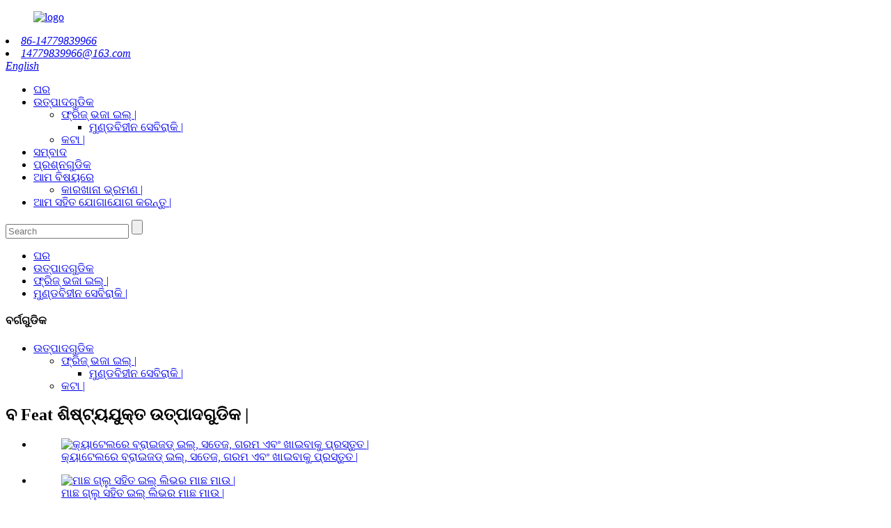

--- FILE ---
content_type: text/html
request_url: http://or.eeljxhuchen.com/japanese-style-braised-eel-cooked-product/
body_size: 12838
content:
<!DOCTYPE html> <html dir="ltr" lang="or"> <head> <title>ଚାଇନା ଜାପାନୀ ଶ style ଳୀରେ ବ୍ରାଇଜ୍ ହୋଇଥିବା ଇଲ୍ ରନ୍ଧା କାରଖାନା ଏବଂ ଯୋଗାଣକାରୀ | |ହୁଚେନ |</title> <meta property="fb:app_id" content="966242223397117" /> <meta http-equiv="Content-Type" content="text/html; charset=UTF-8" /> <!-- Global site tag (gtag.js) - Google Analytics --> <script async src="https://www.googletagmanager.com/gtag/js?id=UA-233491898-53"></script> <script>
  window.dataLayer = window.dataLayer || [];
  function gtag(){dataLayer.push(arguments);}
  gtag('js', new Date());

  gtag('config', 'UA-233491898-53');
</script>  <meta name="viewport" content="width=device-width,initial-scale=1,minimum-scale=1,maximum-scale=1,user-scalable=no"> <link rel="apple-touch-icon-precomposed" href=""> <meta name="format-detection" content="telephone=no"> <meta name="apple-mobile-web-app-capable" content="yes"> <meta name="apple-mobile-web-app-status-bar-style" content="black"> <meta property="og:url" content="https://www.eeljxhuchen.com/japanese-style-braised-eel-cooked-product/"/> <meta property="og:title" content="Japanese style braised eel cooked"/> <meta property="og:description" content="Nutritive value: Eel has a very high nutritional value, so it is called the soft gold in the water. It has been regarded as a good tonic and beauty product in China and many parts of the world since ancient times. In winter, we often eat delicious eel roasted rice to drive away the cold and keep ..."/> <meta property="og:type" content="product"/> <meta property="og:image" content="//cdn.globalso.com/eeljxhuchen/62e78977.jpg"/> <meta property="og:site_name" content="https://www.eeljxhuchen.com/"/> <link href="//cdn.globalso.com/eeljxhuchen/style/global/style.css" rel="stylesheet"> <link href="//cdn.globalso.com/eeljxhuchen/style/public/public.css" rel="stylesheet">   <link rel="shortcut icon" href="//cdn.globalso.com/eeljxhuchen/c0f85347.jpg" /> <meta name="author" content="gd-admin"/> <meta name="description" itemprop="description" content="ପୁଷ୍ଟିକର ମୂଲ୍ୟ: ଇଲର ପୁଷ୍ଟିକର ମୂଲ୍ୟ ବହୁତ ଅଧିକ, ତେଣୁ ଏହାକୁ ପାଣିରେ ନରମ ସୁନା କୁହାଯାଏ |ଏହାକୁ ଏକ ଭଲ ଟନିକ୍ ଏବଂ ସ beauty ନ୍ଦର୍ଯ୍ୟ ଉତ୍ପାଦ ଭାବରେ ବିବେଚନା କରାଯାଇଛି |" />  <meta name="keywords" itemprop="keywords" content="ଜାପାନୀ ଖାଦ୍ୟ, ଫ୍ରିଜ୍ ଭଜା ଇଲ୍, ମୁଣ୍ଡବିହୀନ ସେବିରାକି, ଉତ୍ପାଦ |" />  <link rel="canonical" href="https://www.eeljxhuchen.com/japanese-style-braised-eel-cooked-product/" /> <link href="//cdn.globalso.com/hide_search.css" rel="stylesheet"/><link href="//www.eeljxhuchen.com/style/or.html.css" rel="stylesheet"/></head> <body> <header class="head-wrapper">   <div class="header">     <div class="layout">       <figure class="logo"><a href="/">                 <img src="//cdn.globalso.com/eeljxhuchen/60dbbfe5.png" alt="logo">                 </a></figure>       <address class="gm-sep head-contact">             <li class="head-phone"><a href="tel:86-14779839966">86-14779839966</a></li>                   <li class="head-email"><a href="mailto:14779839966@163.com">         14779839966@163.com        </a></li>             <div class="change-language ensemble">   <div class="change-language-info">     <div class="change-language-title medium-title">        <div class="language-flag language-flag-en"><a href="https://www.eeljxhuchen.com/"><b class="country-flag"></b><span>English</span> </a></div>        <b class="language-icon"></b>      </div> 	<div class="change-language-cont sub-content">         <div class="empty"></div>     </div>   </div> </div> <!--theme130-->      </address>       <nav class="nav-bar">         <div class="nav-wrap">           <ul class="gm-sep nav">             <li><a href="/">ଘର</a></li> <li class="current-post-ancestor current-menu-parent"><a href="/products/">ଉତ୍ପାଦଗୁଡିକ</a> <ul class="sub-menu"> 	<li class="current-post-ancestor current-menu-parent"><a href="/frozen-roasted-eel/">ଫ୍ରିଜ୍ ଭଜା ଇଲ୍ |</a> 	<ul class="sub-menu"> 		<li class="current-post-ancestor current-menu-parent"><a href="/headless-sebiraki/">ମୁଣ୍ଡବିହୀନ ସେବିରାକି |</a></li> 	</ul> </li> 	<li><a href="/sliced/">କଟା |</a></li> </ul> </li> <li><a href="/news/">ସମ୍ବାଦ</a></li> <li><a href="/faqs/">ପ୍ରଶ୍ନଗୁଡିକ</a></li> <li><a href="/about-us/">ଆମ ବିଷୟରେ</a> <ul class="sub-menu"> 	<li><a href="/factory-tour/">କାରଖାନା ଭ୍ରମଣ |</a></li> </ul> </li> <li><a href="/contact-us/">ଆମ ସହିତ ଯୋଗାଯୋଗ କରନ୍ତୁ |</a></li>           </ul>           <div class="head-search">             <div class="head-search-form">               <form  action="/search.php" method="get">                 <input class="search-ipt" type="text" placeholder="Search" name="s" id="s" />                 <input type="hidden" name="cat" value="490"/>                 <input class="search-btn" type="submit" id="searchsubmit" value="" />               </form>             </div>             <span class="search-toggle"></span> </div>         </div>       </nav>     </div>   </div> </header>     	     		<nav class="path-bar">               <ul class="path-nav">              <li> <a itemprop="breadcrumb" href="/">ଘର</a></li><li> <a itemprop="breadcrumb" href="/products/" title="Products">ଉତ୍ପାଦଗୁଡିକ</a> </li><li> <a itemprop="breadcrumb" href="/frozen-roasted-eel/" title="Frozen Roasted Eel">ଫ୍ରିଜ୍ ଭଜା ଇଲ୍ |</a> </li><li> <a itemprop="breadcrumb" href="/headless-sebiraki/" title="Headless Sebiraki">ମୁଣ୍ଡବିହୀନ ସେବିରାକି |</a> </li></li>               </ul>         </nav>              <div id="loading"></div>              <section class="page-layout">             <section class="layout">     			 <!-- aside begin -->     	 <aside class="aside"> <section class="aside-wrap">            <section class="side-widget">              <div class="side-tit-bar">                 <h4 class="side-tit">ବର୍ଗଗୁଡିକ</h4>              </div>               <ul class="side-cate">                <li class="current-post-ancestor current-menu-parent"><a href="/products/">ଉତ୍ପାଦଗୁଡିକ</a> <ul class="sub-menu"> 	<li class="current-post-ancestor current-menu-parent"><a href="/frozen-roasted-eel/">ଫ୍ରିଜ୍ ଭଜା ଇଲ୍ |</a> 	<ul class="sub-menu"> 		<li class="current-post-ancestor current-menu-parent"><a href="/headless-sebiraki/">ମୁଣ୍ଡବିହୀନ ସେବିରାକି |</a></li> 	</ul> </li> 	<li><a href="/sliced/">କଟା |</a></li> </ul> </li>                 </ul>                 </section>  		  <div class="side-widget">                 <div class="side-tit-bar">                 <h2 class="side-tit">ବ Feat ଶିଷ୍ଟ୍ୟଯୁକ୍ତ ଉତ୍ପାଦଗୁଡିକ |</h2>                 </div>                 <div class="side-product-items">                 <span  class="btn-prev"></span>          			<div class="items_content">                      <ul class="gm-sep"> <li class="side_product_item"><figure>                              <a  class="item-img" href="/braised-eel-in-cattail-fresh-heated-and-ready-to-eat-product/"><img src="//cdn.globalso.com/eeljxhuchen/Braised-eel1-300x300.jpg" alt="କ୍ୟାଟେଲରେ ବ୍ରାଇଜଡ୍ ଇଲ୍, ସତେଜ, ଗରମ ଏବଂ ଖାଇବାକୁ ପ୍ରସ୍ତୁତ |"></a>                               <figcaption><a href="/braised-eel-in-cattail-fresh-heated-and-ready-to-eat-product/">କ୍ୟାଟେଲରେ ବ୍ରାଇଜଡ୍ ଇଲ୍, ସତେଜ, ଗରମ ଏବଂ ଖାଇବାକୁ ପ୍ରସ୍ତୁତ |</a></figcaption>                           </figure>                           </li>                         <li class="side_product_item"><figure>                              <a  class="item-img" href="/eel-liver-fish-maw-with-fish-glue-product/"><img src="//cdn.globalso.com/eeljxhuchen/Pu-Shao-eel-liver-skewer1-300x300.jpg" alt="ମାଛ ଗ୍ଲୁ ସହିତ ଇଲ୍ ଲିଭର ମାଛ ମାଉ |"></a>                               <figcaption><a href="/eel-liver-fish-maw-with-fish-glue-product/">ମାଛ ଗ୍ଲୁ ସହିତ ଇଲ୍ ଲିଭର ମାଛ ମାଉ |</a></figcaption>                           </figure>                           </li>                         <li class="side_product_item"><figure>                              <a  class="item-img" href="/sliced-sushi-eel-japanese-style-roast-eel-product/"><img src="//cdn.globalso.com/eeljxhuchen/6b5c49db1-300x300.jpg" alt="କଟା ସୁଶି ଇଲ୍ ଜାପାନୀ ଶ style ଳୀରେ ଭଜା ଇଲ୍ |"></a>                               <figcaption><a href="/sliced-sushi-eel-japanese-style-roast-eel-product/">କଟା ସୁଶି ଇଲ୍ ଜାପାନୀ ଶ style ଳୀରେ ଭଜା ଇଲ୍ |</a></figcaption>                           </figure>                           </li>                         <li class="side_product_item"><figure>                              <a  class="item-img" href="/japanese-style-braised-eel-cooked-product/"><img src="//cdn.globalso.com/eeljxhuchen/62e78977-300x300.jpg" alt="ଜାପାନିଜ ଶ style ଳୀରେ ବ୍ରାଇଜ୍ ହୋଇଥିବା ଇଲ୍ ରନ୍ଧା |"></a>                               <figcaption><a href="/japanese-style-braised-eel-cooked-product/">ଜାପାନିଜ ଶ style ଳୀରେ ବ୍ରାଇଜ୍ ହୋଇଥିବା ଇଲ୍ ରନ୍ଧା |</a></figcaption>                           </figure>                           </li>                                                                </ul>                  </div>                 <span  class="btn-next"></span>                 </div>             </div> 		   </section> 	  </aside>           <!--// aisde end -->                        <!-- main begin -->            <section class="main" >            	<section class="detail-wrap">                      <!-- product info -->               <section class="product-intro">               	 <h1 class="product-title">ଜାପାନିଜ ଶ style ଳୀରେ ବ୍ରାଇଜ୍ ହୋଇଥିବା ଇଲ୍ ରନ୍ଧା |</h1>                                  <div class="product-view" >                 <!-- Piliang S-->                                 <!-- Piliang E-->                 <div class="product-image"><a class="cloud-zoom" id="zoom1" data-zoom="adjustX:0, adjustY:0" href="//cdn.globalso.com/eeljxhuchen/62e78977.jpg">                 <img src="//cdn.globalso.com/eeljxhuchen/62e78977.jpg" itemprop="image" title="" alt="ଜାପାନିଜ୍ ଷ୍ଟାଇଲ୍ ବ୍ରାଇଜଡ୍ ଇଲ୍ ରନ୍ଧା ବ Feat ଶିଷ୍ଟ୍ୟ ଚିତ୍ର |" style="width:100%" /></a>                 </div>                                              <div class="image-additional">                                 <ul class="image-items">                                                                                        <li  class="image-item  current"><a class="cloud-zoom-gallery item"  href="//cdn.globalso.com/eeljxhuchen/62e78977.jpg" data-zoom="useZoom:zoom1, smallImage://cdn.globalso.com/eeljxhuchen/62e78977.jpg"><img src="//cdn.globalso.com/eeljxhuchen/62e78977-300x300.jpg" alt="ଜାପାନିଜ ଶ style ଳୀରେ ବ୍ରାଇଜ୍ ହୋଇଥିବା ଇଲ୍ ରନ୍ଧା |" /></a></li>                                                     <li  class="image-item"><a class="cloud-zoom-gallery item"  href="//cdn.globalso.com/eeljxhuchen/06e3855c.jpg" data-zoom="useZoom:zoom1, smallImage://cdn.globalso.com/eeljxhuchen/06e3855c.jpg"><img src="//cdn.globalso.com/eeljxhuchen/06e3855c-300x300.jpg" alt="ଜାପାନିଜ ଶ style ଳୀରେ ବ୍ରାଇଜ୍ ହୋଇଥିବା ଇଲ୍ ରନ୍ଧା |" /></a></li>                                                     <li  class="image-item"><a class="cloud-zoom-gallery item"  href="//cdn.globalso.com/eeljxhuchen/16f4362b.jpg" data-zoom="useZoom:zoom1, smallImage://cdn.globalso.com/eeljxhuchen/16f4362b.jpg"><img src="//cdn.globalso.com/eeljxhuchen/16f4362b-300x300.jpg" alt="ଜାପାନିଜ ଶ style ଳୀରେ ବ୍ରାଇଜ୍ ହୋଇଥିବା ଇଲ୍ ରନ୍ଧା |" /></a></li>                                                     <li  class="image-item"><a class="cloud-zoom-gallery item"  href="//cdn.globalso.com/eeljxhuchen/9a9725b8.jpg" data-zoom="useZoom:zoom1, smallImage://cdn.globalso.com/eeljxhuchen/9a9725b8.jpg"><img src="//cdn.globalso.com/eeljxhuchen/9a9725b8-300x300.jpg" alt="ଜାପାନିଜ ଶ style ଳୀରେ ବ୍ରାଇଜ୍ ହୋଇଥିବା ଇଲ୍ ରନ୍ଧା |" /></a></li>                                 			 </ul>                             </div>                                                                           </div>                                   <section class="product-summary">                  <div class="product-meta">                 <h3>ସଂକ୍ଷିପ୍ତ ବର୍ଣ୍ଣନା:</h3>                 <div><p>ଇଲ୍ ମାଂସ ଫ୍ଲଫି ଏବଂ ନରମ ଅଟେ |ପ୍ରକ୍ରିୟାକରଣ ଏବଂ ଉତ୍ପାଦନର ଏକ ଶୃଙ୍ଖଳା ମାଧ୍ୟମରେ, ଇଲକୁ ଭଜା ଇଲରେ ତିଆରି କରାଯାଏ |ଭଜା ଇଲ୍ ହେଉଛି ସ୍ soy ତନ୍ତ୍ର ସୋୟା ସସ୍ ସସ୍କୁ ଫ୍ଲଫି ଏବଂ ନରମ ଇଲ୍ ମାଂସରେ ସୁସ୍ବାଦୁ ଇଲ୍ ଭଜା କରିବା |ଭଜା ହୋଇଥିବା ଇଲ ରଙ୍ଗରେ ଉଜ୍ଜ୍ୱଳ ଅଟେ |ଇଲ୍ ମାଂସ ନରମ, ମହମବତୀ ଏବଂ ଦୃ firm ଅଟେ | ପୁଷାଓର 4 ଥର ପରେ, ଇଲ୍ ଭଲ, ଷ୍ଟିକି ଏବଂ ପ୍ଲମ୍ପର ସ୍ବାଦ ଚାଖେ |ଭଜା ହୋଇଥିବା ଇଲ୍ ବାହାରେ ଜଳି ଯାଇଛି ଏବଂ ଭିତରେ କୋମଳ |କାଦୁଅ ଗନ୍ଧ ବିନା ଏହାର ଏକ ଶକ୍ତିଶାଳୀ ଇଲ୍ ସ୍ବାଦ ଅଛି |ଅଧିକନ୍ତୁ, ଏଥିରେ ଅଳ୍ପ ମାଂସ ପ୍ରିକଲ ଅଛି, ଏବଂ ପିଲାମାନେ ଏହାକୁ ଆରାମରେ ଖାଇପାରିବେ |ଭଜା ହୋଇଥିବା ଇଲକୁ ପୁରା ଭଜା କରାଯାଏ, ଯାହା ଇଲର ସତେଜତାକୁ ବନ୍ଦ କରିପାରେ |ଧୀରେ ଧୀରେ ଭାଜନ୍ତୁ, ଏବଂ ଇଲ୍ ମାଂସର ଗଠନ ସ୍ପଷ୍ଟ ଦେଖାଯାଏ |ଭଜା ହୋଇଥିବା ଇଲର ଉଭୟ ପାର୍ଶ୍ slightly ଟିକେ ବଲିଙ୍ଗ୍ ଏବଂ ଇଲାସ୍ଟିସିଟିରେ ପରିପୂର୍ଣ୍ଣ, ଏହା ପ୍ରକୃତ ଜୀବନ୍ତ ଇଲ୍ ଦ୍ୱାରା ଭଜା ହୋଇଥିବାର ପ୍ରତିଫଳିତ କରେ |</p> </div>                 <br />                                                 </div>                 <div class="gm-sep product-btn-wrap">                     <a href="javascript:" onclick="showMsgPop();" class="email">ଆମକୁ ଇମେଲ୍ ପଠାନ୍ତୁ |</a>                 </div>                                  <div class="share-this"><div class="addthis_sharing_toolbox"></div></div>                 </section>               </section>                  <section class="tab-content-wrap product-detail">                  <div class="tab-title-bar detail-tabs">                     <h2 class="tab-title title current"><span>ଉତ୍ପାଦ ବିବରଣୀ</span></h2> 					   		                   	<h2 class="tab-title title"><span>ଉତ୍ପାଦ ଟ୍ୟାଗ୍ସ |</span></h2>                   </div>                  <section class="tab-panel-wrap">                  <section class="tab-panel disabled entry">                  	                 <section class="tab-panel-content"> 				  				  <h2>ପୁଷ୍ଟିକର ମୂଲ୍ୟ:</h2> <p>ଇଲର ପୁଷ୍ଟିକର ମୂଲ୍ୟ ବହୁତ ଅଧିକ, ତେଣୁ ଏହାକୁ ପାଣିରେ ନରମ ସୁନା କୁହାଯାଏ |ପ୍ରାଚୀନ କାଳରୁ ଏହା ଚାଇନାରେ ଏବଂ ବିଶ୍ many ର ଅନେକ ସ୍ଥାନରେ ଏକ ଭଲ ଟନିକ୍ ଏବଂ ସ beauty ନ୍ଦର୍ଯ୍ୟ ଉତ୍ପାଦ ଭାବରେ ପରିଗଣିତ ହୋଇଛି |ଶୀତଦିନେ, ଥଣ୍ଡାକୁ ଦୂର କରିବା ଏବଂ ଶକ୍ତିରେ ପରିପୂର୍ଣ୍ଣ ରଖିବା ପାଇଁ ଆମେ ପ୍ରାୟତ del ସୁସ୍ୱାଦୁ ଇଲ୍ ଭଜା ଚାଉଳ ଖାଇଥାଉ |<br />1. ଇଲ୍ ବିଭିନ୍ନ ପୋଷକ ତତ୍ତ୍ୱରେ ଭରପୂର ଅଟେ |ଏହାର ଅଭାବ ଏବଂ ରକ୍ତକୁ ପୁଷ୍ଟିକର କରିବା, ଆର୍ଦ୍ରତା ଦୂର କରିବା ଏବଂ ଯକ୍ଷ୍ମା ସହିତ ଲ fighting ଼ିବାର ପ୍ରଭାବ ରହିଛି |ଦୀର୍ଘକାଳୀନ ରୋଗ, ଦୁର୍ବଳତା, ରକ୍ତହୀନତା, ଯକ୍ଷ୍ମା ଇତ୍ୟାଦି ରୋଗୀଙ୍କ ପାଇଁ ଏହା ଏକ ଭଲ ପୁଷ୍ଟିକର ଖାଦ୍ୟ;</p> <p>2. ଇଲରେ ଏକ ବିରଳ xiheluoke ପ୍ରୋଟିନ୍ ଥାଏ, ଯାହା କିଡନୀକୁ ମଜବୁତ କରିବାର ଭଲ ପ୍ରଭାବ ପକାଇଥାଏ |ଯୁବକ ଦମ୍ପତି, ମଧ୍ୟବିତ୍ତ ଏବଂ ବୃଦ୍ଧମାନଙ୍କ ପାଇଁ ଏହା ଏକ ସ୍ୱାସ୍ଥ୍ୟ ଖାଦ୍ୟ;</p> <p>3. ଇଲ୍ କ୍ୟାଲସିୟମ୍ରେ ଭରପୂର ଏକ ଜଳଜାତ ଦ୍ରବ୍ୟ |ନିୟମିତ ଖାଇବା ଦ୍ୱାରା ରକ୍ତ କ୍ୟାଲସିୟମ ମୂଲ୍ୟ ବ increase ି ଶରୀରକୁ ଶକ୍ତିଶାଳୀ କରିପାରେ;</p> <p>4. ଇଲ୍ ଯକୃତରେ ଭିଟାମିନ୍ ଏ ଭରପୂର ଅଟେ, ଯାହା ରାତି ଅନ୍ଧମାନଙ୍କ ପାଇଁ ଏକ ଭଲ ଖାଦ୍ୟ |<a href="//cdn.globalso.com/eeljxhuchen/175c3572.jpg"><img class="size-full wp-image-1254 aligncenter" alt="ଉତ୍ପାଦଗୁଡିକ" src="//cdn.globalso.com/eeljxhuchen/175c3572.jpg" /></a></p> <!--<div id="downaspdf">                     <a title="Download this Product as PDF" href="/downloadpdf.php?id=1248" rel="external nofollow"><span>Download as PDF</span></a>                 </div>-->  <div class="clear"></div>  	     <hr> <li><b>ପୂର୍ବ:</b> <a href="/best-selling-different-sushi-rolls-sliced-sushi-eel-japanese-style-roast-eel-huchen-product/" rel="prev">ସର୍ବୋତ୍ତମ ବିକ୍ରି ହେଉଥିବା ବିଭିନ୍ନ ସୁଶି ରୋଲ୍ - କଟା ସୁଶି ଇଲ୍ ଜାପାନିଜ୍ ଷ୍ଟାଇଲ୍ ଭଜା ଇଲ୍ - ହୁଚେନ୍ |</a></li> <li><b>ପରବର୍ତ୍ତୀ:</b> <a href="/sliced-sushi-eel-japanese-style-roast-eel-product/" rel="next">କଟା ସୁଶି ଇଲ୍ ଜାପାନୀ ଶ style ଳୀରେ ଭଜା ଇଲ୍ |</a></li> <hr>	                  </section> 				                    </section> 				  				    				  				                  <section class="tab-panel disabled entry">                 	<section class="tab-panel-content">                  	</section>                  </section> 				   	  				                 </section>    </section>              			    			  			  			   <section id="send-email" class="inquiry-form-wrap ct-inquiry-form"><script type="text/javascript" src="//www.globalso.site/form.js"></script></section> <section class="goods-may-like">               <div class="goods-tbar">               <h2 class="title">ସମ୍ବନ୍ଧୀୟ ଉତ୍ପାଦଗୁଡିକ |</h2>             </div>             <section class="goods-items-wrap">               <section class="goods-items"> 	 	 	 		 	                      <div class="product-item"> 	                        <div class="item-wrap">           	                   <div class="item-img"> 							       <a href="/japanese-style-braised-eel-with-sauce-product/" title="Japanese style braised eel with sauce"><img src="//cdn.globalso.com/eeljxhuchen/apanese-style-braised-eel-300x300.jpg" alt="ସସ୍ ସହିତ ଜାପାନିଜ୍ ଷ୍ଟାଇଲ୍ ବ୍ରାଇଜ୍ ଇଲ୍ |"></a>                                </div>                                <div class="item-info">             	                    <h3 class="item-name"><a href="/japanese-style-braised-eel-with-sauce-product/">ସସ୍ ସହିତ ଜାପାନିଜ୍ ଷ୍ଟାଇଲ୍ ବ୍ରାଇଜ୍ ଇଲ୍ |</a></h3>                                </div>                             </div> 						 </div>    	 		 	                      <div class="product-item"> 	                        <div class="item-wrap">           	                   <div class="item-img"> 							       <a href="/eel-liver-fish-maw-with-fish-glue-product/" title="Eel liver fish maw with fish glue"><img src="//cdn.globalso.com/eeljxhuchen/Pu-Shao-eel-liver-skewer1-300x300.jpg" alt="ମାଛ ଗ୍ଲୁ ସହିତ ଇଲ୍ ଲିଭର ମାଛ ମାଉ |"></a>                                </div>                                <div class="item-info">             	                    <h3 class="item-name"><a href="/eel-liver-fish-maw-with-fish-glue-product/">ମାଛ ଗ୍ଲୁ ସହିତ ଇଲ୍ ଲିଭର ମାଛ ମାଉ |</a></h3>                                </div>                             </div> 						 </div>    	 		 	                      <div class="product-item"> 	                        <div class="item-wrap">           	                   <div class="item-img"> 							       <a href="/roasted-eel-for-sushi-or-japanese-cuisines-product/" title="roasted eel for sushi or Japanese cuisines"><img src="//cdn.globalso.com/eeljxhuchen/roasted-eel-for-sushi1-300x300.jpg" alt="ସୁଶି କିମ୍ବା ଜାପାନୀ ରୋଷେଇ ପାଇଁ ଭଜା ଇଲ୍ |"></a>                                </div>                                <div class="item-info">             	                    <h3 class="item-name"><a href="/roasted-eel-for-sushi-or-japanese-cuisines-product/">ସୁଶି କିମ୍ବା ଜାପାନୀ ରୋଷେଇ ପାଇଁ ଭଜା ଇଲ୍ |</a></h3>                                </div>                             </div> 						 </div>    	 		 	                      <div class="product-item"> 	                        <div class="item-wrap">           	                   <div class="item-img"> 							       <a href="/braised-eel-in-cattail-fresh-heated-and-ready-to-eat-product/" title="Braised eel in cattail, fresh, heated and ready to eat"><img src="//cdn.globalso.com/eeljxhuchen/Braised-eel1-300x300.jpg" alt="କ୍ୟାଟେଲରେ ବ୍ରାଇଜଡ୍ ଇଲ୍, ସତେଜ, ଗରମ ଏବଂ ଖାଇବାକୁ ପ୍ରସ୍ତୁତ |"></a>                                </div>                                <div class="item-info">             	                    <h3 class="item-name"><a href="/braised-eel-in-cattail-fresh-heated-and-ready-to-eat-product/">କ୍ୟାଟେଲରେ ବ୍ରାଇଜଡ୍ ଇଲ୍, ସତେଜ, ଗରମ ଏବଂ ପ୍ରସ୍ତୁତ ...</a></h3>                                </div>                             </div> 						 </div>    	 		 	                      <div class="product-item"> 	                        <div class="item-wrap">           	                   <div class="item-img"> 							       <a href="/japanese-frozen-seafood-kabayaki-frozen-roasted-unagi-eel-product/" title="japanese frozen seafood kabayaki frozen roasted unagi eel"><img src="//cdn.globalso.com/eeljxhuchen/roasted-unagi-300x300.jpg" alt="ଜାପାନିଜ୍ ଫ୍ରିଜ୍ ସାମୁଦ୍ରିକ ଖାଦ୍ୟ କବାୟାକି ଫ୍ରିଜ୍ ଭଜା unagi eel |"></a>                                </div>                                <div class="item-info">             	                    <h3 class="item-name"><a href="/japanese-frozen-seafood-kabayaki-frozen-roasted-unagi-eel-product/">ଜାପାନୀ ଫ୍ରିଜ୍ ସାମୁଦ୍ରିକ ଖାଦ୍ୟ କବାୟାକି ଫ୍ରିଜ୍ ଭଜା ...</a></h3>                                </div>                             </div> 						 </div>    	 		 	                      <div class="product-item"> 	                        <div class="item-wrap">           	                   <div class="item-img"> 							       <a href="/grilled-eel-with-fresh-charcoal-product/" title="Grilled eel with fresh charcoal"><img src="//cdn.globalso.com/eeljxhuchen/Grilled-eel1-300x300.jpg" alt="ତାଜା ଅଙ୍ଗାର ସହିତ ଗ୍ରିଲ୍ ଇଲ୍ |"></a>                                </div>                                <div class="item-info">             	                    <h3 class="item-name"><a href="/grilled-eel-with-fresh-charcoal-product/">ତାଜା ଅଙ୍ଗାର ସହିତ ଗ୍ରିଲ୍ ଇଲ୍ |</a></h3>                                </div>                             </div> 						 </div>    		         </section>          </section>                  </section>               </section>              </section>            <!--// main end -->            <div class="clear"></div>            </section>            </section> <footer class="foot-wrapper" > <div class="layout">     <div class="gm-sep foot-items"> 	    <div class="wow fadeInRightA foot-item  foot-item-list" >           <h2 class="foot-tit">ସୂଚନା</h2>             <ul class="foot-cont">             <li class="current-post-ancestor current-menu-parent"><a href="/products/">ଉତ୍ପାଦଗୁଡିକ</a></li> <li><a href="/about-us/">ଆମ ବିଷୟରେ</a></li> <li><a href="/contact-us/">ଆମ ସହିତ ଯୋଗାଯୋଗ କରନ୍ତୁ |</a></li>             </ul>         </div>         <div class="wow fadeInRightA foot-item  foot-item-contact" data-wow-delay=".1s">           <h2 class="foot-tit">ଆମ ସହିତ ଯୋଗାଯୋଗ କରନ୍ତୁ |</h2>             <ul class="foot-cont">              <li class="foot_addr">ନଂ 77 ଡେଭଲପମେଣ୍ଟ ରୋଡ୍, ଇକୋଲୋଜିକାଲ୍ ଫୁଡ୍ ଇଣ୍ଡଷ୍ଟ୍ରିଆଲ୍ ପାର୍କ, ୟୁଗାନ୍ କାଉଣ୍ଟି, ଶାଙ୍ଗ୍ରାଓ ସିଟି, ଜିଆଙ୍ଗସି ପ୍ରଦେଶ, ଚୀନ୍</li>         <li class="foot_phone">86-14779839966</li>        <li class="foot_email"><a href="mailto:14779839966@163.com" >14779839966@163.com</a></li>                           </ul>         </div>         <div class="wow fadeInRightA foot-item  foot-item-social" data-wow-delay=".2s" >           <h2 class="foot-tit">ଆମକୁ ଅନୁସରଣ କର |</h2>             <ul class="foot-cont">                                <li><a target="_blank" href="https://www.facebook.com/"><img src="//cdn.globalso.com/eeljxhuchen/412f3928.png" alt="ଫେସବୁକ୍"></a></li>                                 <li><a target="_blank" href="https://www.twitter.com"><img src="//cdn.globalso.com/eeljxhuchen/7189078c.png" alt="ଟ୍ୱିଟର"></a></li>                                 <li><a target="_blank" href="https://www.youtube.com"><img src="//cdn.globalso.com/eeljxhuchen/400f8e40.png" alt="ୟୁଟ୍ୟୁବ୍"></a></li>                             </ul>         </div>         <div class="wow fadeInRightA foot-item  foot-item-subscribe"  data-wow-delay=".3s">         <h2 class="foot-tit">ସମ୍ବାଦ ଚିଠି</h2>           <div class="foot-cont subscribe">        <span class="wow">ଆମର ଉତ୍ପାଦ କିମ୍ବା ମୂଲ୍ୟବୋଧ ବିଷୟରେ ଅନୁସନ୍ଧାନ ପାଇଁ, ଦୟାକରି ଆପଣଙ୍କର ଇମେଲ୍ ଆମକୁ ଛାଡି ଦିଅନ୍ତୁ ଏବଂ ଆମେ 24 ଘଣ୍ଟା ମଧ୍ୟରେ ସମ୍ପର୍କରେ ରହିବୁ |</span>               <div> <div class="button email inquiryfoot"   onclick="showMsgPop();">ଯାଅ!</div></div>             </div>         </div>	     </div>     </div> <div class="copyright">© କପିରାଇଟ୍ - 2010-2022: ସର୍ବସତ୍ତ୍ Res ସଂରକ୍ଷିତ |<script type="text/javascript" src="//www.globalso.site/livechat.js"></script> -  ,  ,  ,  ,  ,  , </div>  </footer>                                              <aside class="scrollsidebar" id="scrollsidebar">    <section class="side_content">     <div class="side_list">     	<header class="hd"><img src="//cdn.globalso.com/title_pic.png" alt="ଅନଲାଇନ୍ ଅନୁସନ୍ଧାନ |"/></header>         <div class="cont"> 		<li><a class="email" href="javascript:" onclick="showMsgPop();">ଇମେଲ୍ ପଠାନ୍ତୁ |</a></li>  	     </div> 		                        <div class="side_title"><a  class="close_btn"><span>x</span></a></div>     </div>   </section>   <div class="show_btn"></div> </aside>             <section class="inquiry-pop-bd">            <section class="inquiry-pop">                 <i class="ico-close-pop" onclick="hideMsgPop();"></i>  <script type="text/javascript" src="//www.globalso.site/form.js"></script>            </section> </section> <script type="text/javascript" src="//cdn.globalso.com/eeljxhuchen/style/global/js/jquery.min.js"></script> <script type="text/javascript" src="//cdn.globalso.com/eeljxhuchen/style/global/js/common.js"></script> <script type="text/javascript" src="//cdn.globalso.com/eeljxhuchen/style/public/public.js"></script> <!--[if lt IE 9]> <script src="//cdn.globalso.com/eeljxhuchen/style/global/js/html5.js"></script> <![endif]--> <script>
function getCookie(name) {
    var arg = name + "=";
    var alen = arg.length;
    var clen = document.cookie.length;
    var i = 0;
    while (i < clen) {
        var j = i + alen;
        if (document.cookie.substring(i, j) == arg) return getCookieVal(j);
        i = document.cookie.indexOf(" ", i) + 1;
        if (i == 0) break;
    }
    return null;
}
function setCookie(name, value) {
    var expDate = new Date();
    var argv = setCookie.arguments;
    var argc = setCookie.arguments.length;
    var expires = (argc > 2) ? argv[2] : null;
    var path = (argc > 3) ? argv[3] : null;
    var domain = (argc > 4) ? argv[4] : null;
    var secure = (argc > 5) ? argv[5] : false;
    if (expires != null) {
        expDate.setTime(expDate.getTime() + expires);
    }
    document.cookie = name + "=" + escape(value) + ((expires == null) ? "": ("; expires=" + expDate.toUTCString())) + ((path == null) ? "": ("; path=" + path)) + ((domain == null) ? "": ("; domain=" + domain)) + ((secure == true) ? "; secure": "");
}
function getCookieVal(offset) {
    var endstr = document.cookie.indexOf(";", offset);
    if (endstr == -1) endstr = document.cookie.length;
    return unescape(document.cookie.substring(offset, endstr));
}
var firstshow = 0;
var cfstatshowcookie = getCookie('easyiit_stats');
if (cfstatshowcookie != 1) {
    a = new Date();
    h = a.getHours();
    m = a.getMinutes();
    s = a.getSeconds();
    sparetime = 1000 * 60 * 60 * 24 * 1 - (h * 3600 + m * 60 + s) * 1000 - 1;
    setCookie('easyiit_stats', 1, sparetime, '/');
    firstshow = 1;
}
if (!navigator.cookieEnabled) {
    firstshow = 0;
}
var referrer = escape(document.referrer);
var currweb = escape(location.href);
var screenwidth = screen.width;
var screenheight = screen.height;
var screencolordepth = screen.colorDepth;
$(function($){
   $.get("https://www.eeljxhuchen.com/statistic.php", { action:'stats_init', assort:0, referrer:referrer, currweb:currweb , firstshow:firstshow ,screenwidth:screenwidth, screenheight: screenheight, screencolordepth: screencolordepth, ranstr: Math.random()},function(data){}, "json");
			
});
</script>   <ul class="prisna-wp-translate-seo" id="prisna-translator-seo"><li class="language-flag language-flag-en"><a href="https://www.eeljxhuchen.com/japanese-style-braised-eel-cooked-product/" title="English" target="_blank"><b class="country-flag"></b><span>English</span></a></li><li class="language-flag language-flag-fr"><a href="http://fr.eeljxhuchen.com/japanese-style-braised-eel-cooked-product/" title="French" target="_blank"><b class="country-flag"></b><span>French</span></a></li><li class="language-flag language-flag-de"><a href="http://de.eeljxhuchen.com/japanese-style-braised-eel-cooked-product/" title="German" target="_blank"><b class="country-flag"></b><span>German</span></a></li><li class="language-flag language-flag-pt"><a href="http://pt.eeljxhuchen.com/japanese-style-braised-eel-cooked-product/" title="Portuguese" target="_blank"><b class="country-flag"></b><span>Portuguese</span></a></li><li class="language-flag language-flag-es"><a href="http://es.eeljxhuchen.com/japanese-style-braised-eel-cooked-product/" title="Spanish" target="_blank"><b class="country-flag"></b><span>Spanish</span></a></li><li class="language-flag language-flag-ru"><a href="http://ru.eeljxhuchen.com/japanese-style-braised-eel-cooked-product/" title="Russian" target="_blank"><b class="country-flag"></b><span>Russian</span></a></li><li class="language-flag language-flag-ja"><a href="http://ja.eeljxhuchen.com/japanese-style-braised-eel-cooked-product/" title="Japanese" target="_blank"><b class="country-flag"></b><span>Japanese</span></a></li><li class="language-flag language-flag-ko"><a href="http://ko.eeljxhuchen.com/japanese-style-braised-eel-cooked-product/" title="Korean" target="_blank"><b class="country-flag"></b><span>Korean</span></a></li><li class="language-flag language-flag-ar"><a href="http://ar.eeljxhuchen.com/japanese-style-braised-eel-cooked-product/" title="Arabic" target="_blank"><b class="country-flag"></b><span>Arabic</span></a></li><li class="language-flag language-flag-ga"><a href="http://ga.eeljxhuchen.com/japanese-style-braised-eel-cooked-product/" title="Irish" target="_blank"><b class="country-flag"></b><span>Irish</span></a></li><li class="language-flag language-flag-el"><a href="http://el.eeljxhuchen.com/japanese-style-braised-eel-cooked-product/" title="Greek" target="_blank"><b class="country-flag"></b><span>Greek</span></a></li><li class="language-flag language-flag-tr"><a href="http://tr.eeljxhuchen.com/japanese-style-braised-eel-cooked-product/" title="Turkish" target="_blank"><b class="country-flag"></b><span>Turkish</span></a></li><li class="language-flag language-flag-it"><a href="http://it.eeljxhuchen.com/japanese-style-braised-eel-cooked-product/" title="Italian" target="_blank"><b class="country-flag"></b><span>Italian</span></a></li><li class="language-flag language-flag-da"><a href="http://da.eeljxhuchen.com/japanese-style-braised-eel-cooked-product/" title="Danish" target="_blank"><b class="country-flag"></b><span>Danish</span></a></li><li class="language-flag language-flag-ro"><a href="http://ro.eeljxhuchen.com/japanese-style-braised-eel-cooked-product/" title="Romanian" target="_blank"><b class="country-flag"></b><span>Romanian</span></a></li><li class="language-flag language-flag-id"><a href="http://id.eeljxhuchen.com/japanese-style-braised-eel-cooked-product/" title="Indonesian" target="_blank"><b class="country-flag"></b><span>Indonesian</span></a></li><li class="language-flag language-flag-cs"><a href="http://cs.eeljxhuchen.com/japanese-style-braised-eel-cooked-product/" title="Czech" target="_blank"><b class="country-flag"></b><span>Czech</span></a></li><li class="language-flag language-flag-af"><a href="http://af.eeljxhuchen.com/japanese-style-braised-eel-cooked-product/" title="Afrikaans" target="_blank"><b class="country-flag"></b><span>Afrikaans</span></a></li><li class="language-flag language-flag-sv"><a href="http://sv.eeljxhuchen.com/japanese-style-braised-eel-cooked-product/" title="Swedish" target="_blank"><b class="country-flag"></b><span>Swedish</span></a></li><li class="language-flag language-flag-pl"><a href="http://pl.eeljxhuchen.com/japanese-style-braised-eel-cooked-product/" title="Polish" target="_blank"><b class="country-flag"></b><span>Polish</span></a></li><li class="language-flag language-flag-eu"><a href="http://eu.eeljxhuchen.com/japanese-style-braised-eel-cooked-product/" title="Basque" target="_blank"><b class="country-flag"></b><span>Basque</span></a></li><li class="language-flag language-flag-ca"><a href="http://ca.eeljxhuchen.com/japanese-style-braised-eel-cooked-product/" title="Catalan" target="_blank"><b class="country-flag"></b><span>Catalan</span></a></li><li class="language-flag language-flag-eo"><a href="http://eo.eeljxhuchen.com/japanese-style-braised-eel-cooked-product/" title="Esperanto" target="_blank"><b class="country-flag"></b><span>Esperanto</span></a></li><li class="language-flag language-flag-hi"><a href="http://hi.eeljxhuchen.com/japanese-style-braised-eel-cooked-product/" title="Hindi" target="_blank"><b class="country-flag"></b><span>Hindi</span></a></li><li class="language-flag language-flag-lo"><a href="http://lo.eeljxhuchen.com/japanese-style-braised-eel-cooked-product/" title="Lao" target="_blank"><b class="country-flag"></b><span>Lao</span></a></li><li class="language-flag language-flag-sq"><a href="http://sq.eeljxhuchen.com/japanese-style-braised-eel-cooked-product/" title="Albanian" target="_blank"><b class="country-flag"></b><span>Albanian</span></a></li><li class="language-flag language-flag-am"><a href="http://am.eeljxhuchen.com/japanese-style-braised-eel-cooked-product/" title="Amharic" target="_blank"><b class="country-flag"></b><span>Amharic</span></a></li><li class="language-flag language-flag-hy"><a href="http://hy.eeljxhuchen.com/japanese-style-braised-eel-cooked-product/" title="Armenian" target="_blank"><b class="country-flag"></b><span>Armenian</span></a></li><li class="language-flag language-flag-az"><a href="http://az.eeljxhuchen.com/japanese-style-braised-eel-cooked-product/" title="Azerbaijani" target="_blank"><b class="country-flag"></b><span>Azerbaijani</span></a></li><li class="language-flag language-flag-be"><a href="http://be.eeljxhuchen.com/japanese-style-braised-eel-cooked-product/" title="Belarusian" target="_blank"><b class="country-flag"></b><span>Belarusian</span></a></li><li class="language-flag language-flag-bn"><a href="http://bn.eeljxhuchen.com/japanese-style-braised-eel-cooked-product/" title="Bengali" target="_blank"><b class="country-flag"></b><span>Bengali</span></a></li><li class="language-flag language-flag-bs"><a href="http://bs.eeljxhuchen.com/japanese-style-braised-eel-cooked-product/" title="Bosnian" target="_blank"><b class="country-flag"></b><span>Bosnian</span></a></li><li class="language-flag language-flag-bg"><a href="http://bg.eeljxhuchen.com/japanese-style-braised-eel-cooked-product/" title="Bulgarian" target="_blank"><b class="country-flag"></b><span>Bulgarian</span></a></li><li class="language-flag language-flag-ceb"><a href="http://ceb.eeljxhuchen.com/japanese-style-braised-eel-cooked-product/" title="Cebuano" target="_blank"><b class="country-flag"></b><span>Cebuano</span></a></li><li class="language-flag language-flag-ny"><a href="http://ny.eeljxhuchen.com/japanese-style-braised-eel-cooked-product/" title="Chichewa" target="_blank"><b class="country-flag"></b><span>Chichewa</span></a></li><li class="language-flag language-flag-co"><a href="http://co.eeljxhuchen.com/japanese-style-braised-eel-cooked-product/" title="Corsican" target="_blank"><b class="country-flag"></b><span>Corsican</span></a></li><li class="language-flag language-flag-hr"><a href="http://hr.eeljxhuchen.com/japanese-style-braised-eel-cooked-product/" title="Croatian" target="_blank"><b class="country-flag"></b><span>Croatian</span></a></li><li class="language-flag language-flag-nl"><a href="http://nl.eeljxhuchen.com/japanese-style-braised-eel-cooked-product/" title="Dutch" target="_blank"><b class="country-flag"></b><span>Dutch</span></a></li><li class="language-flag language-flag-et"><a href="http://et.eeljxhuchen.com/japanese-style-braised-eel-cooked-product/" title="Estonian" target="_blank"><b class="country-flag"></b><span>Estonian</span></a></li><li class="language-flag language-flag-tl"><a href="http://tl.eeljxhuchen.com/japanese-style-braised-eel-cooked-product/" title="Filipino" target="_blank"><b class="country-flag"></b><span>Filipino</span></a></li><li class="language-flag language-flag-fi"><a href="http://fi.eeljxhuchen.com/japanese-style-braised-eel-cooked-product/" title="Finnish" target="_blank"><b class="country-flag"></b><span>Finnish</span></a></li><li class="language-flag language-flag-fy"><a href="http://fy.eeljxhuchen.com/japanese-style-braised-eel-cooked-product/" title="Frisian" target="_blank"><b class="country-flag"></b><span>Frisian</span></a></li><li class="language-flag language-flag-gl"><a href="http://gl.eeljxhuchen.com/japanese-style-braised-eel-cooked-product/" title="Galician" target="_blank"><b class="country-flag"></b><span>Galician</span></a></li><li class="language-flag language-flag-ka"><a href="http://ka.eeljxhuchen.com/japanese-style-braised-eel-cooked-product/" title="Georgian" target="_blank"><b class="country-flag"></b><span>Georgian</span></a></li><li class="language-flag language-flag-gu"><a href="http://gu.eeljxhuchen.com/japanese-style-braised-eel-cooked-product/" title="Gujarati" target="_blank"><b class="country-flag"></b><span>Gujarati</span></a></li><li class="language-flag language-flag-ht"><a href="http://ht.eeljxhuchen.com/japanese-style-braised-eel-cooked-product/" title="Haitian" target="_blank"><b class="country-flag"></b><span>Haitian</span></a></li><li class="language-flag language-flag-ha"><a href="http://ha.eeljxhuchen.com/japanese-style-braised-eel-cooked-product/" title="Hausa" target="_blank"><b class="country-flag"></b><span>Hausa</span></a></li><li class="language-flag language-flag-haw"><a href="http://haw.eeljxhuchen.com/japanese-style-braised-eel-cooked-product/" title="Hawaiian" target="_blank"><b class="country-flag"></b><span>Hawaiian</span></a></li><li class="language-flag language-flag-iw"><a href="http://iw.eeljxhuchen.com/japanese-style-braised-eel-cooked-product/" title="Hebrew" target="_blank"><b class="country-flag"></b><span>Hebrew</span></a></li><li class="language-flag language-flag-hmn"><a href="http://hmn.eeljxhuchen.com/japanese-style-braised-eel-cooked-product/" title="Hmong" target="_blank"><b class="country-flag"></b><span>Hmong</span></a></li><li class="language-flag language-flag-hu"><a href="http://hu.eeljxhuchen.com/japanese-style-braised-eel-cooked-product/" title="Hungarian" target="_blank"><b class="country-flag"></b><span>Hungarian</span></a></li><li class="language-flag language-flag-is"><a href="http://is.eeljxhuchen.com/japanese-style-braised-eel-cooked-product/" title="Icelandic" target="_blank"><b class="country-flag"></b><span>Icelandic</span></a></li><li class="language-flag language-flag-ig"><a href="http://ig.eeljxhuchen.com/japanese-style-braised-eel-cooked-product/" title="Igbo" target="_blank"><b class="country-flag"></b><span>Igbo</span></a></li><li class="language-flag language-flag-jw"><a href="http://jw.eeljxhuchen.com/japanese-style-braised-eel-cooked-product/" title="Javanese" target="_blank"><b class="country-flag"></b><span>Javanese</span></a></li><li class="language-flag language-flag-kn"><a href="http://kn.eeljxhuchen.com/japanese-style-braised-eel-cooked-product/" title="Kannada" target="_blank"><b class="country-flag"></b><span>Kannada</span></a></li><li class="language-flag language-flag-kk"><a href="http://kk.eeljxhuchen.com/japanese-style-braised-eel-cooked-product/" title="Kazakh" target="_blank"><b class="country-flag"></b><span>Kazakh</span></a></li><li class="language-flag language-flag-km"><a href="http://km.eeljxhuchen.com/japanese-style-braised-eel-cooked-product/" title="Khmer" target="_blank"><b class="country-flag"></b><span>Khmer</span></a></li><li class="language-flag language-flag-ku"><a href="http://ku.eeljxhuchen.com/japanese-style-braised-eel-cooked-product/" title="Kurdish" target="_blank"><b class="country-flag"></b><span>Kurdish</span></a></li><li class="language-flag language-flag-ky"><a href="http://ky.eeljxhuchen.com/japanese-style-braised-eel-cooked-product/" title="Kyrgyz" target="_blank"><b class="country-flag"></b><span>Kyrgyz</span></a></li><li class="language-flag language-flag-la"><a href="http://la.eeljxhuchen.com/japanese-style-braised-eel-cooked-product/" title="Latin" target="_blank"><b class="country-flag"></b><span>Latin</span></a></li><li class="language-flag language-flag-lv"><a href="http://lv.eeljxhuchen.com/japanese-style-braised-eel-cooked-product/" title="Latvian" target="_blank"><b class="country-flag"></b><span>Latvian</span></a></li><li class="language-flag language-flag-lt"><a href="http://lt.eeljxhuchen.com/japanese-style-braised-eel-cooked-product/" title="Lithuanian" target="_blank"><b class="country-flag"></b><span>Lithuanian</span></a></li><li class="language-flag language-flag-lb"><a href="http://lb.eeljxhuchen.com/japanese-style-braised-eel-cooked-product/" title="Luxembou.." target="_blank"><b class="country-flag"></b><span>Luxembou..</span></a></li><li class="language-flag language-flag-mk"><a href="http://mk.eeljxhuchen.com/japanese-style-braised-eel-cooked-product/" title="Macedonian" target="_blank"><b class="country-flag"></b><span>Macedonian</span></a></li><li class="language-flag language-flag-mg"><a href="http://mg.eeljxhuchen.com/japanese-style-braised-eel-cooked-product/" title="Malagasy" target="_blank"><b class="country-flag"></b><span>Malagasy</span></a></li><li class="language-flag language-flag-ms"><a href="http://ms.eeljxhuchen.com/japanese-style-braised-eel-cooked-product/" title="Malay" target="_blank"><b class="country-flag"></b><span>Malay</span></a></li><li class="language-flag language-flag-ml"><a href="http://ml.eeljxhuchen.com/japanese-style-braised-eel-cooked-product/" title="Malayalam" target="_blank"><b class="country-flag"></b><span>Malayalam</span></a></li><li class="language-flag language-flag-mt"><a href="http://mt.eeljxhuchen.com/japanese-style-braised-eel-cooked-product/" title="Maltese" target="_blank"><b class="country-flag"></b><span>Maltese</span></a></li><li class="language-flag language-flag-mi"><a href="http://mi.eeljxhuchen.com/japanese-style-braised-eel-cooked-product/" title="Maori" target="_blank"><b class="country-flag"></b><span>Maori</span></a></li><li class="language-flag language-flag-mr"><a href="http://mr.eeljxhuchen.com/japanese-style-braised-eel-cooked-product/" title="Marathi" target="_blank"><b class="country-flag"></b><span>Marathi</span></a></li><li class="language-flag language-flag-mn"><a href="http://mn.eeljxhuchen.com/japanese-style-braised-eel-cooked-product/" title="Mongolian" target="_blank"><b class="country-flag"></b><span>Mongolian</span></a></li><li class="language-flag language-flag-my"><a href="http://my.eeljxhuchen.com/japanese-style-braised-eel-cooked-product/" title="Burmese" target="_blank"><b class="country-flag"></b><span>Burmese</span></a></li><li class="language-flag language-flag-ne"><a href="http://ne.eeljxhuchen.com/japanese-style-braised-eel-cooked-product/" title="Nepali" target="_blank"><b class="country-flag"></b><span>Nepali</span></a></li><li class="language-flag language-flag-no"><a href="http://no.eeljxhuchen.com/japanese-style-braised-eel-cooked-product/" title="Norwegian" target="_blank"><b class="country-flag"></b><span>Norwegian</span></a></li><li class="language-flag language-flag-ps"><a href="http://ps.eeljxhuchen.com/japanese-style-braised-eel-cooked-product/" title="Pashto" target="_blank"><b class="country-flag"></b><span>Pashto</span></a></li><li class="language-flag language-flag-fa"><a href="http://fa.eeljxhuchen.com/japanese-style-braised-eel-cooked-product/" title="Persian" target="_blank"><b class="country-flag"></b><span>Persian</span></a></li><li class="language-flag language-flag-pa"><a href="http://pa.eeljxhuchen.com/japanese-style-braised-eel-cooked-product/" title="Punjabi" target="_blank"><b class="country-flag"></b><span>Punjabi</span></a></li><li class="language-flag language-flag-sr"><a href="http://sr.eeljxhuchen.com/japanese-style-braised-eel-cooked-product/" title="Serbian" target="_blank"><b class="country-flag"></b><span>Serbian</span></a></li><li class="language-flag language-flag-st"><a href="http://st.eeljxhuchen.com/japanese-style-braised-eel-cooked-product/" title="Sesotho" target="_blank"><b class="country-flag"></b><span>Sesotho</span></a></li><li class="language-flag language-flag-si"><a href="http://si.eeljxhuchen.com/japanese-style-braised-eel-cooked-product/" title="Sinhala" target="_blank"><b class="country-flag"></b><span>Sinhala</span></a></li><li class="language-flag language-flag-sk"><a href="http://sk.eeljxhuchen.com/japanese-style-braised-eel-cooked-product/" title="Slovak" target="_blank"><b class="country-flag"></b><span>Slovak</span></a></li><li class="language-flag language-flag-sl"><a href="http://sl.eeljxhuchen.com/japanese-style-braised-eel-cooked-product/" title="Slovenian" target="_blank"><b class="country-flag"></b><span>Slovenian</span></a></li><li class="language-flag language-flag-so"><a href="http://so.eeljxhuchen.com/japanese-style-braised-eel-cooked-product/" title="Somali" target="_blank"><b class="country-flag"></b><span>Somali</span></a></li><li class="language-flag language-flag-sm"><a href="http://sm.eeljxhuchen.com/japanese-style-braised-eel-cooked-product/" title="Samoan" target="_blank"><b class="country-flag"></b><span>Samoan</span></a></li><li class="language-flag language-flag-gd"><a href="http://gd.eeljxhuchen.com/japanese-style-braised-eel-cooked-product/" title="Scots Gaelic" target="_blank"><b class="country-flag"></b><span>Scots Gaelic</span></a></li><li class="language-flag language-flag-sn"><a href="http://sn.eeljxhuchen.com/japanese-style-braised-eel-cooked-product/" title="Shona" target="_blank"><b class="country-flag"></b><span>Shona</span></a></li><li class="language-flag language-flag-sd"><a href="http://sd.eeljxhuchen.com/japanese-style-braised-eel-cooked-product/" title="Sindhi" target="_blank"><b class="country-flag"></b><span>Sindhi</span></a></li><li class="language-flag language-flag-su"><a href="http://su.eeljxhuchen.com/japanese-style-braised-eel-cooked-product/" title="Sundanese" target="_blank"><b class="country-flag"></b><span>Sundanese</span></a></li><li class="language-flag language-flag-sw"><a href="http://sw.eeljxhuchen.com/japanese-style-braised-eel-cooked-product/" title="Swahili" target="_blank"><b class="country-flag"></b><span>Swahili</span></a></li><li class="language-flag language-flag-tg"><a href="http://tg.eeljxhuchen.com/japanese-style-braised-eel-cooked-product/" title="Tajik" target="_blank"><b class="country-flag"></b><span>Tajik</span></a></li><li class="language-flag language-flag-ta"><a href="http://ta.eeljxhuchen.com/japanese-style-braised-eel-cooked-product/" title="Tamil" target="_blank"><b class="country-flag"></b><span>Tamil</span></a></li><li class="language-flag language-flag-te"><a href="http://te.eeljxhuchen.com/japanese-style-braised-eel-cooked-product/" title="Telugu" target="_blank"><b class="country-flag"></b><span>Telugu</span></a></li><li class="language-flag language-flag-th"><a href="http://th.eeljxhuchen.com/japanese-style-braised-eel-cooked-product/" title="Thai" target="_blank"><b class="country-flag"></b><span>Thai</span></a></li><li class="language-flag language-flag-uk"><a href="http://uk.eeljxhuchen.com/japanese-style-braised-eel-cooked-product/" title="Ukrainian" target="_blank"><b class="country-flag"></b><span>Ukrainian</span></a></li><li class="language-flag language-flag-ur"><a href="http://ur.eeljxhuchen.com/japanese-style-braised-eel-cooked-product/" title="Urdu" target="_blank"><b class="country-flag"></b><span>Urdu</span></a></li><li class="language-flag language-flag-uz"><a href="http://uz.eeljxhuchen.com/japanese-style-braised-eel-cooked-product/" title="Uzbek" target="_blank"><b class="country-flag"></b><span>Uzbek</span></a></li><li class="language-flag language-flag-vi"><a href="http://vi.eeljxhuchen.com/japanese-style-braised-eel-cooked-product/" title="Vietnamese" target="_blank"><b class="country-flag"></b><span>Vietnamese</span></a></li><li class="language-flag language-flag-cy"><a href="http://cy.eeljxhuchen.com/japanese-style-braised-eel-cooked-product/" title="Welsh" target="_blank"><b class="country-flag"></b><span>Welsh</span></a></li><li class="language-flag language-flag-xh"><a href="http://xh.eeljxhuchen.com/japanese-style-braised-eel-cooked-product/" title="Xhosa" target="_blank"><b class="country-flag"></b><span>Xhosa</span></a></li><li class="language-flag language-flag-yi"><a href="http://yi.eeljxhuchen.com/japanese-style-braised-eel-cooked-product/" title="Yiddish" target="_blank"><b class="country-flag"></b><span>Yiddish</span></a></li><li class="language-flag language-flag-yo"><a href="http://yo.eeljxhuchen.com/japanese-style-braised-eel-cooked-product/" title="Yoruba" target="_blank"><b class="country-flag"></b><span>Yoruba</span></a></li><li class="language-flag language-flag-zu"><a href="http://zu.eeljxhuchen.com/japanese-style-braised-eel-cooked-product/" title="Zulu" target="_blank"><b class="country-flag"></b><span>Zulu</span></a></li><li class="language-flag language-flag-rw"><a href="http://rw.eeljxhuchen.com/japanese-style-braised-eel-cooked-product/" title="Kinyarwanda" target="_blank"><b class="country-flag"></b><span>Kinyarwanda</span></a></li><li class="language-flag language-flag-tt"><a href="http://tt.eeljxhuchen.com/japanese-style-braised-eel-cooked-product/" title="Tatar" target="_blank"><b class="country-flag"></b><span>Tatar</span></a></li><li class="language-flag language-flag-or"><a href="http://or.eeljxhuchen.com/japanese-style-braised-eel-cooked-product/" title="Oriya" target="_blank"><b class="country-flag"></b><span>Oriya</span></a></li><li class="language-flag language-flag-tk"><a href="http://tk.eeljxhuchen.com/japanese-style-braised-eel-cooked-product/" title="Turkmen" target="_blank"><b class="country-flag"></b><span>Turkmen</span></a></li><li class="language-flag language-flag-ug"><a href="http://ug.eeljxhuchen.com/japanese-style-braised-eel-cooked-product/" title="Uyghur" target="_blank"><b class="country-flag"></b><span>Uyghur</span></a></li></ul>  <script type="text/javascript" src="//cdn.goodao.net/style/js/translator-dropdown.js?ver=1.11"></script><script type="text/javascript">/*<![CDATA[*/var _prisna_translate=_prisna_translate||{languages:["en","fr","es","de","ru","ar","ko","ja","it","pt","ga","da","id","tr","sv","ro","pl","cs","eu","ca","eo","hi","el","ms","sr","sw","th","vi","cy","sk","lv","mt","hu","gl","gu","et","bn","sq","be","nl","tl","is","ht","lt","no","sl","ta","uk","yi","ur","te","fa","mk","kn","iw","fi","hr","bg","az","ka","af","st","si","so","su","tg","uz","yo","zu","pa","jw","kk","km","ceb","ny","lo","la","mg","ml","mi","mn","mr","my","ne","ig","hmn","ha","bs","hy","zh-TW","zh-CN","am","fy","co","ku","ps","lb","ky","sm","gd","sn","sd","xh","haw"],scrollBarLanguages:"15",flags:false,shortNames:true,targetSelector:"body,title",locationWidget:false,location:".transall",translateAttributes:true,translateTitleAttribute:true,translateAltAttribute:true,translatePlaceholderAttribute:true,translateMetaTags:"keywords,description,og:title,og:description,og:locale,og:url",localStorage:true,localStorageExpires:"1",backgroundColor:"transparent",fontColor:"transparent",nativeLanguagesNames:{"id":"Bahasa Indonesia","bs":"\u0431\u043e\u0441\u0430\u043d\u0441\u043a\u0438","my":"\u1019\u103c\u1014\u103a\u1019\u102c\u1018\u102c\u101e\u102c","kk":"\u049a\u0430\u0437\u0430\u049b","km":"\u1797\u17b6\u179f\u17b6\u1781\u17d2\u1798\u17c2\u179a","lo":"\u0e9e\u0eb2\u0eaa\u0eb2\u0ea5\u0eb2\u0ea7","mn":"\u041c\u043e\u043d\u0433\u043e\u043b \u0445\u044d\u043b","tg":"\u0422\u043e\u04b7\u0438\u043a\u04e3","ca":"Catal\u00e0","uz":"O\u02bbzbekcha","yo":"\u00c8d\u00e8 Yor\u00f9b\u00e1","si":"\u0dc3\u0dd2\u0d82\u0dc4\u0dbd","ne":"\u0928\u0947\u092a\u093e\u0932\u0940","pa":"\u0a2a\u0a70\u0a1c\u0a3e\u0a2c\u0a40","cs":"\u010ce\u0161tina","mr":"\u092e\u0930\u093e\u0920\u0940","ml":"\u0d2e\u0d32\u0d2f\u0d3e\u0d33\u0d02","hy":"\u0570\u0561\u0575\u0565\u0580\u0565\u0576","da":"Dansk","de":"Deutsch","es":"Espa\u00f1ol","fr":"Fran\u00e7ais","hr":"Hrvatski","it":"Italiano","lv":"Latvie\u0161u","lt":"Lietuvi\u0173","hu":"Magyar","nl":"Nederlands","no":"Norsk\u200e","pl":"Polski","pt":"Portugu\u00eas","ro":"Rom\u00e2n\u0103","sk":"Sloven\u010dina","sl":"Sloven\u0161\u010dina","fi":"Suomi","sv":"Svenska","tr":"T\u00fcrk\u00e7e","vi":"Ti\u1ebfng Vi\u1ec7t","el":"\u0395\u03bb\u03bb\u03b7\u03bd\u03b9\u03ba\u03ac","ru":"\u0420\u0443\u0441\u0441\u043a\u0438\u0439","sr":"\u0421\u0440\u043f\u0441\u043a\u0438","uk":"\u0423\u043a\u0440\u0430\u0457\u043d\u0441\u044c\u043a\u0430","bg":"\u0411\u044a\u043b\u0433\u0430\u0440\u0441\u043a\u0438","iw":"\u05e2\u05d1\u05e8\u05d9\u05ea","ar":"\u0627\u0644\u0639\u0631\u0628\u064a\u0629","fa":"\u0641\u0627\u0631\u0633\u06cc","hi":"\u0939\u093f\u0928\u094d\u0926\u0940","tl":"Tagalog","th":"\u0e20\u0e32\u0e29\u0e32\u0e44\u0e17\u0e22","mt":"Malti","sq":"Shqip","eu":"Euskara","bn":"\u09ac\u09be\u0982\u09b2\u09be","be":"\u0431\u0435\u043b\u0430\u0440\u0443\u0441\u043a\u0430\u044f \u043c\u043e\u0432\u0430","et":"Eesti Keel","gl":"Galego","ka":"\u10e5\u10d0\u10e0\u10d7\u10e3\u10da\u10d8","gu":"\u0a97\u0ac1\u0a9c\u0ab0\u0abe\u0aa4\u0ac0","ht":"Krey\u00f2l Ayisyen","is":"\u00cdslenska","ga":"Gaeilge","kn":"\u0c95\u0ca8\u0ccd\u0ca8\u0ca1","mk":"\u043c\u0430\u043a\u0435\u0434\u043e\u043d\u0441\u043a\u0438","ms":"Bahasa Melayu","sw":"Kiswahili","yi":"\u05f2\u05b4\u05d3\u05d9\u05e9","ta":"\u0ba4\u0bae\u0bbf\u0bb4\u0bcd","te":"\u0c24\u0c46\u0c32\u0c41\u0c17\u0c41","ur":"\u0627\u0631\u062f\u0648","cy":"Cymraeg","zh-CN":"\u4e2d\u6587\uff08\u7b80\u4f53\uff09\u200e","zh-TW":"\u4e2d\u6587\uff08\u7e41\u9ad4\uff09\u200e","ja":"\u65e5\u672c\u8a9e","ko":"\ud55c\uad6d\uc5b4","am":"\u12a0\u121b\u122d\u129b","haw":"\u014clelo Hawai\u02bbi","ky":"\u043a\u044b\u0440\u0433\u044b\u0437\u0447\u0430","lb":"L\u00ebtzebuergesch","ps":"\u067e\u069a\u062a\u0648\u200e","sd":"\u0633\u0646\u068c\u064a"},home:"\/",clsKey: "3bf380c55f2f34fb99c0c54863ff3e57"};/*]]>*/</script>  </body>  </html><!-- Globalso Cache file was created in 0.77160382270813 seconds, on 14-07-22 10:37:09 -->